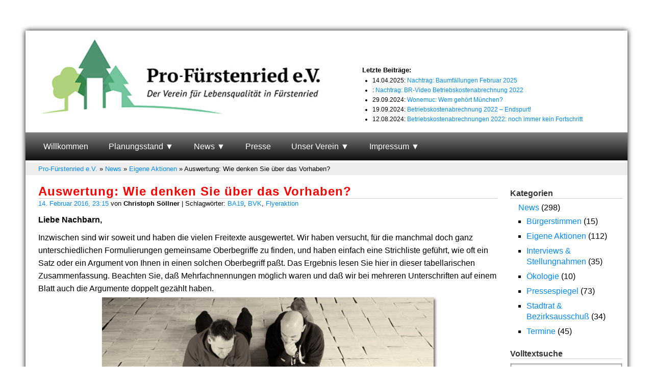

--- FILE ---
content_type: text/html; charset=UTF-8
request_url: https://www.pro-fuerstenried.de/2016/02/auswertung-wie-denken-sie-ueber-das-vorhaben/
body_size: 10004
content:
<!DOCTYPE html>
<html lang="de">
    <head>
        <meta charset="UTF-8" />
        <link href="http://gmpg.org/xfn/11" rel="profile" />
        <link href="https://www.pro-fuerstenried.de/xmlrpc.php" rel="pingback" />
		<!-- link href='https://fonts.googleapis.com/css?family=Ultra' rel='stylesheet' type='text/css' --!>
        <title>Auswertung: Wie denken Sie über das Vorhaben? &#8211; Pro-Fürstenried e.V.</title>

	  <link rel='dns-prefetch' href='//fonts.googleapis.com' />
<link rel='dns-prefetch' href='//s.w.org' />
<link rel="alternate" type="application/rss+xml" title="Pro-Fürstenried e.V. &raquo; Feed" href="https://www.pro-fuerstenried.de/feed/" />
<link rel="alternate" type="application/rss+xml" title="Pro-Fürstenried e.V. &raquo; Kommentar-Feed" href="https://www.pro-fuerstenried.de/comments/feed/" />
<link rel="alternate" type="application/rss+xml" title="Pro-Fürstenried e.V. &raquo; Auswertung: Wie denken Sie über das Vorhaben?-Kommentar-Feed" href="https://www.pro-fuerstenried.de/2016/02/auswertung-wie-denken-sie-ueber-das-vorhaben/feed/" />
		<script type="text/javascript">
			window._wpemojiSettings = {"baseUrl":"https:\/\/s.w.org\/images\/core\/emoji\/11\/72x72\/","ext":".png","svgUrl":"https:\/\/s.w.org\/images\/core\/emoji\/11\/svg\/","svgExt":".svg","source":{"concatemoji":"https:\/\/www.pro-fuerstenried.de\/wp-includes\/js\/wp-emoji-release.min.js?ver=4.9.28"}};
			!function(e,a,t){var n,r,o,i=a.createElement("canvas"),p=i.getContext&&i.getContext("2d");function s(e,t){var a=String.fromCharCode;p.clearRect(0,0,i.width,i.height),p.fillText(a.apply(this,e),0,0);e=i.toDataURL();return p.clearRect(0,0,i.width,i.height),p.fillText(a.apply(this,t),0,0),e===i.toDataURL()}function c(e){var t=a.createElement("script");t.src=e,t.defer=t.type="text/javascript",a.getElementsByTagName("head")[0].appendChild(t)}for(o=Array("flag","emoji"),t.supports={everything:!0,everythingExceptFlag:!0},r=0;r<o.length;r++)t.supports[o[r]]=function(e){if(!p||!p.fillText)return!1;switch(p.textBaseline="top",p.font="600 32px Arial",e){case"flag":return s([55356,56826,55356,56819],[55356,56826,8203,55356,56819])?!1:!s([55356,57332,56128,56423,56128,56418,56128,56421,56128,56430,56128,56423,56128,56447],[55356,57332,8203,56128,56423,8203,56128,56418,8203,56128,56421,8203,56128,56430,8203,56128,56423,8203,56128,56447]);case"emoji":return!s([55358,56760,9792,65039],[55358,56760,8203,9792,65039])}return!1}(o[r]),t.supports.everything=t.supports.everything&&t.supports[o[r]],"flag"!==o[r]&&(t.supports.everythingExceptFlag=t.supports.everythingExceptFlag&&t.supports[o[r]]);t.supports.everythingExceptFlag=t.supports.everythingExceptFlag&&!t.supports.flag,t.DOMReady=!1,t.readyCallback=function(){t.DOMReady=!0},t.supports.everything||(n=function(){t.readyCallback()},a.addEventListener?(a.addEventListener("DOMContentLoaded",n,!1),e.addEventListener("load",n,!1)):(e.attachEvent("onload",n),a.attachEvent("onreadystatechange",function(){"complete"===a.readyState&&t.readyCallback()})),(n=t.source||{}).concatemoji?c(n.concatemoji):n.wpemoji&&n.twemoji&&(c(n.twemoji),c(n.wpemoji)))}(window,document,window._wpemojiSettings);
		</script>
		<style type="text/css">
img.wp-smiley,
img.emoji {
	display: inline !important;
	border: none !important;
	box-shadow: none !important;
	height: 1em !important;
	width: 1em !important;
	margin: 0 .07em !important;
	vertical-align: -0.1em !important;
	background: none !important;
	padding: 0 !important;
}
</style>
<link rel='stylesheet' id='external-links-css'  href='https://www.pro-fuerstenried.de/wp-content/plugins/sem-external-links/sem-external-links.css?ver=20090903' type='text/css' media='all' />
<link rel='stylesheet' id='wp-lightbox-2.min.css-css'  href='https://www.pro-fuerstenried.de/wp-content/plugins/wp-lightbox-2/styles/lightbox.min.css?ver=1.3.4' type='text/css' media='all' />
<link rel='stylesheet' id='silverquantum-style-css'  href='https://www.pro-fuerstenried.de/wp-content/themes/silver-quantum/style.css?ver=4.9.28' type='text/css' media='all' />
<link rel='stylesheet' id='silverquantum-ubuntu-css'  href='//fonts.googleapis.com/css?family=Ubuntu%3A300%2C400%2C500%2C700%2C300italic%2C400italic%2C500italic%2C700italic&#038;ver=4.9.28' type='text/css' media='all' />
<script type='text/javascript' src='https://www.pro-fuerstenried.de/wp-includes/js/jquery/jquery.js?ver=1.12.4'></script>
<script type='text/javascript' src='https://www.pro-fuerstenried.de/wp-includes/js/jquery/jquery-migrate.min.js?ver=1.4.1'></script>
<link rel='https://api.w.org/' href='https://www.pro-fuerstenried.de/wp-json/' />
<link rel="EditURI" type="application/rsd+xml" title="RSD" href="https://www.pro-fuerstenried.de/xmlrpc.php?rsd" />
<link rel="wlwmanifest" type="application/wlwmanifest+xml" href="https://www.pro-fuerstenried.de/wp-includes/wlwmanifest.xml" /> 
<link rel='prev' title='Flyeraktion Statistik' href='https://www.pro-fuerstenried.de/2016/02/flyeraktion-statistik/' />
<link rel='next' title='Neuigkeiten zur Stadtratssitzung am 17.2.2016' href='https://www.pro-fuerstenried.de/2016/02/neuigkeiten-zur-stadtratssitzung-am-17-2-2016/' />
<meta name="generator" content="WordPress 4.9.28" />
<link rel="canonical" href="https://www.pro-fuerstenried.de/2016/02/auswertung-wie-denken-sie-ueber-das-vorhaben/" />
<link rel='shortlink' href='https://www.pro-fuerstenried.de/?p=118' />
<link rel="alternate" type="application/json+oembed" href="https://www.pro-fuerstenried.de/wp-json/oembed/1.0/embed?url=https%3A%2F%2Fwww.pro-fuerstenried.de%2F2016%2F02%2Fauswertung-wie-denken-sie-ueber-das-vorhaben%2F" />
<link rel="alternate" type="text/xml+oembed" href="https://www.pro-fuerstenried.de/wp-json/oembed/1.0/embed?url=https%3A%2F%2Fwww.pro-fuerstenried.de%2F2016%2F02%2Fauswertung-wie-denken-sie-ueber-das-vorhaben%2F&#038;format=xml" />
		<style type="text/css">.recentcomments a{display:inline !important;padding:0 !important;margin:0 !important;}</style>
		<style type="text/css" id="custom-background-css">
body.custom-background { background-color: #ffffff; }
</style>
		<style type="text/css" id="wp-custom-css">
			.wp-video {
	text-align: center;
	margin-left: auto;
	margin-right: auto;
	border:1px solid #ccc;
	margin-top:6pt;
}

.simple-links-list {
	list-style:none;
}
.simple-links-list img {
	float:none;
	width:20px;
	height:20px;
	border:0;
	margin:0 2px 0 0;
	padding:0;
	box-shadow:none !important;
	vertical-align:middle;
}
.simple-links-item {
	margin-bottom:6pt;
}
.simple-links-item .link-date {
	display:inline;
}
.simple-links-item .link-date:after {
	content:": ";
}
.simple-links-item .link-description {
	display:block;
	font-size:90%;
	line-height:1.4;
	padding-left:28px;
}
.simple-links-list h4:before {
	content: none;
}
#presseTsNumber {
	color:#fff;
	font-weight:bold;
	background:#f00;
	border-radius:3px;
	padding:2px;
	vertical-align: super;
	font-size:70%;
	margin-left:5px;
}		</style>
	    </head>
<body class="post-template-default single single-post postid-118 single-format-standard custom-background">
	<div id = "height"></div>
	<div id = "container" class = "cf">
		<header class = "site-header">
			<!--h1 class="site-title"><a href = "https://www.pro-fuerstenried.de/">Pro-Fürstenried e.V.</a></h1-->
			<!--h2 class="site-description">Der Verein für Lebensqualität in Fürstenried&#8230;<div class="site-topic">Nachverdichtung 2016?</div></h2-->
			<div style="margin-left:660px;position:absolute;padding-top:70px;" id="lastPosts">
			<div style="font-weight:bold;font-size:10pt">Letzte Beiträge:</div>
			<ul style="font-size:9pt;padding-left:15pt;">
									<li style="margin-left:0pt;">14.04.2025: <a href="https://www.pro-fuerstenried.de/2025/04/nachtrag-baumfaellungen-februar-2025/">Nachtrag: Baumfällungen Februar 2025</a></li>
									<li style="margin-left:0pt;">: <a href="https://www.pro-fuerstenried.de/2025/04/nachtrag-br-video-betriebskostenabrechnung-2022/">Nachtrag: BR-Video Betriebskostenabrechnung 2022</a></li>
									<li style="margin-left:0pt;">29.09.2024: <a href="https://www.pro-fuerstenried.de/2024/09/wonemuc-wem-gehoert-muenchen/">Wonemuc: Wem gehört München?</a></li>
									<li style="margin-left:0pt;">19.09.2024: <a href="https://www.pro-fuerstenried.de/2024/09/betriebskostenabrechnung-2022-endspurt/">Betriebskostenabrechnung 2022 &#8211; Endspurt!</a></li>
									<li style="margin-left:0pt;">12.08.2024: <a href="https://www.pro-fuerstenried.de/2024/08/betriebskostenabrechnungen-2022-noch-immer-kein-fortschritt/">Betriebskostenabrechnungen 2022: noch immer kein Fortschritt</a></li>
							</ul>
			</div>
			<img src = "https://www.pro-fuerstenried.de/wp-content/uploads/2017/08/logo-3.jpg" class = "header-image" width = "960" height = "200" alt="" />		</header>
	<nav id="top-navigation">
		<div class="top-menu"><div class="menu-navmenu-container"><ul id="menu-navmenu" class="menu"><li id="menu-item-164" class="menu-item menu-item-type-post_type menu-item-object-page menu-item-home menu-item-164"><a href="https://www.pro-fuerstenried.de/">Willkommen</a></li>
<li id="menu-item-2682" class="menu-item menu-item-type-post_type menu-item-object-page menu-item-has-children menu-item-2682"><a href="https://www.pro-fuerstenried.de/chronologischer-ablauf/">Planungsstand</a>
<ul class="sub-menu">
	<li id="menu-item-3861" class="menu-item menu-item-type-post_type menu-item-object-page menu-item-3861"><a href="https://www.pro-fuerstenried.de/chronologischer-ablauf/architektenwettbewerb-phase-4-dritte-ueberarbeitung-siegerentwurf/">Vierter Entwurf (3D-Modell)</a></li>
	<li id="menu-item-2039" class="menu-item menu-item-type-post_type menu-item-object-page menu-item-2039"><a href="https://www.pro-fuerstenried.de/chronologischer-ablauf/architektenwettbewerb-phase-3-zweite-ueberarbeitung-siegerentwurf/">Dritter Entwurf (3D-Modell)</a></li>
	<li id="menu-item-1836" class="menu-item menu-item-type-post_type menu-item-object-page menu-item-1836"><a href="https://www.pro-fuerstenried.de/chronologischer-ablauf/architektenwettbewerb-phase-2-ueberarbeitung-siegerentwurf/">Zweiter Entwurf (3D-Modell)</a></li>
	<li id="menu-item-1785" class="menu-item menu-item-type-post_type menu-item-object-page menu-item-1785"><a href="https://www.pro-fuerstenried.de/chronologischer-ablauf/architektenwettbewerb-phase-1-erste-entwuerfe/">Erste Entwürfe (3D-Modelle)</a></li>
</ul>
</li>
<li id="menu-item-172" class="menu-item menu-item-type-taxonomy menu-item-object-category current-post-ancestor menu-item-has-children menu-item-172"><a href="https://www.pro-fuerstenried.de/category/news/">News</a>
<ul class="sub-menu">
	<li id="menu-item-173" class="menu-item menu-item-type-taxonomy menu-item-object-category current-post-ancestor current-menu-parent current-post-parent menu-item-173"><a href="https://www.pro-fuerstenried.de/category/news/aktionen/">Eigene Aktionen</a></li>
	<li id="menu-item-174" class="menu-item menu-item-type-taxonomy menu-item-object-category current-post-ancestor current-menu-parent current-post-parent menu-item-174"><a href="https://www.pro-fuerstenried.de/category/news/interviews-stellungnahmen/">Interviews &#038; Stellungnahmen</a></li>
	<li id="menu-item-175" class="menu-item menu-item-type-taxonomy menu-item-object-category menu-item-175"><a href="https://www.pro-fuerstenried.de/category/news/pressespiegel/">Pressespiegel</a></li>
	<li id="menu-item-176" class="menu-item menu-item-type-taxonomy menu-item-object-category menu-item-176"><a href="https://www.pro-fuerstenried.de/category/news/offizielles/">Stadtrat &#038; Bezirksausschuß</a></li>
</ul>
</li>
<li id="menu-item-3049" class="menu-item menu-item-type-post_type menu-item-object-page menu-item-3049"><a href="https://www.pro-fuerstenried.de/presseartikel/">Presse</a></li>
<li id="menu-item-2225" class="menu-item menu-item-type-post_type menu-item-object-page menu-item-has-children menu-item-2225"><a href="https://www.pro-fuerstenried.de/unser-verein/">Unser Verein</a>
<ul class="sub-menu">
	<li id="menu-item-167" class="menu-item menu-item-type-post_type menu-item-object-page menu-item-167"><a href="https://www.pro-fuerstenried.de/unser-verein/argumente/">Argumente</a></li>
	<li id="menu-item-165" class="menu-item menu-item-type-post_type menu-item-object-page menu-item-165"><a href="https://www.pro-fuerstenried.de/unser-verein/nachverdichtung-f-a-q/">Nachverdichtung F.A.Q.</a></li>
	<li id="menu-item-168" class="menu-item menu-item-type-post_type menu-item-object-page menu-item-168"><a href="https://www.pro-fuerstenried.de/unser-verein/ihre-hilfe/">Ihre Hilfe</a></li>
	<li id="menu-item-1592" class="menu-item menu-item-type-post_type menu-item-object-page menu-item-1592"><a href="https://www.pro-fuerstenried.de/unser-verein/muenchener-netz-der-buergerinitiativen/">Münchener BIs</a></li>
</ul>
</li>
<li id="menu-item-169" class="menu-item menu-item-type-post_type menu-item-object-page menu-item-has-children menu-item-169"><a href="https://www.pro-fuerstenried.de/impressum/">Impressum</a>
<ul class="sub-menu">
	<li id="menu-item-170" class="menu-item menu-item-type-post_type menu-item-object-page menu-item-170"><a href="https://www.pro-fuerstenried.de/impressum/datenschutzerklaerung/">Datenschutzerklärung</a></li>
	<li id="menu-item-171" class="menu-item menu-item-type-post_type menu-item-object-page menu-item-171"><a href="https://www.pro-fuerstenried.de/impressum/nutzungsbedingungen/">Nutzungsbedingungen</a></li>
</ul>
</li>
</ul></div></div>
	</nav>
		<div class="breadcrumbs" typeof="BreadcrumbList" vocab="http://schema.org/"><!-- Breadcrumb NavXT 7.1.0 -->
<span property="itemListElement" typeof="ListItem"><a property="item" typeof="WebPage" title="Go to Pro-Fürstenried e.V.." href="https://www.pro-fuerstenried.de" class="home"><span property="name">Pro-Fürstenried e.V.</span></a><meta property="position" content="1"></span> &raquo; <span property="itemListElement" typeof="ListItem"><a property="item" typeof="WebPage" title="Zeigen Sie die Beiträge der Kategorie News." href="https://www.pro-fuerstenried.de/category/news/" class="taxonomy category"><span property="name">News</span></a><meta property="position" content="2"></span> &raquo; <span property="itemListElement" typeof="ListItem"><a property="item" typeof="WebPage" title="Zeigen Sie die Beiträge der Kategorie Eigene Aktionen." href="https://www.pro-fuerstenried.de/category/news/aktionen/" class="taxonomy category"><span property="name">Eigene Aktionen</span></a><meta property="position" content="3"></span> &raquo; <span property="itemListElement" typeof="ListItem"><span property="name">Auswertung: Wie denken Sie über das Vorhaben?</span><meta property="position" content="4"></span></div>
<div id = "main-content">
												<article id="post-118" class="post-118 post type-post status-publish format-standard hentry category-aktionen category-interviews-stellungnahmen tag-ba19 tag-bvk tag-flyeraktion">
		<header class="entry-header">
			<h1 class = "entry-title">Auswertung: Wie denken Sie über das Vorhaben?</h1>
		</header>
	<small class = "entry-metadata">
		<a href = "https://www.pro-fuerstenried.de/2016/02/auswertung-wie-denken-sie-ueber-das-vorhaben/">14. Februar 2016, 23:15</a> von <b>Christoph Söllner</b> | Schlagwörter: <a href="https://www.pro-fuerstenried.de/tag/ba19/" rel="tag">BA19</a>, <a href="https://www.pro-fuerstenried.de/tag/bvk/" rel="tag">BVK</a>, <a href="https://www.pro-fuerstenried.de/tag/flyeraktion/" rel="tag">Flyeraktion</a>	</small>
			<div class = "entry-content hyphenate">
									<p><strong>Liebe Nachbarn,</strong></p>
<p>Inzwischen sind wir soweit und haben die vielen Freitexte ausgewertet. Wir haben versucht, f&uuml;r die manchmal doch ganz unterschiedlichen Formulierungen gemeinsame Oberbegriffe zu finden, und haben einfach eine Strichliste gef&uuml;hrt, wie oft ein Satz oder ein Argument von Ihnen in einen solchen Oberbegriff pa&szlig;t. Das Ergebnis lesen Sie hier in dieser tabellarischen Zusammenfassung. Beachten Sie, da&szlig; Mehrfachnennungen m&ouml;glich waren und da&szlig; wir bei mehreren Unterschriften auf einem Blatt auch die Argumente doppelt gez&auml;hlt haben.</p>
<div id="attachment_128" style="width: 660px" class="wp-caption aligncenter"><img src="http://www.pro-fuerstenried.de/wp-content/uploads/2016/02/2016_02_14_pf00032-1024x682.jpg" alt="Ein Meer von Meinungen..." width="650" height="433" class="aligncenter size-large wp-image-128" srcset="https://www.pro-fuerstenried.de/wp-content/uploads/2016/02/2016_02_14_pf00032-1024x682.jpg 1024w, https://www.pro-fuerstenried.de/wp-content/uploads/2016/02/2016_02_14_pf00032-300x200.jpg 300w, https://www.pro-fuerstenried.de/wp-content/uploads/2016/02/2016_02_14_pf00032-768x512.jpg 768w, https://www.pro-fuerstenried.de/wp-content/uploads/2016/02/2016_02_14_pf00032-624x416.jpg 624w, https://www.pro-fuerstenried.de/wp-content/uploads/2016/02/2016_02_14_pf00032.jpg 1280w" sizes="(max-width: 650px) 100vw, 650px" /><p class="wp-caption-text">Ein Meer von Meinungen&#8230;</p></div>
<p>Vorab m&ouml;chten wir uns noch bei Ihnen daf&uuml;r bedanken, da&szlig; wir keinen einzigen schriftlichen politisch nicht korrekt formulierten Beitrag lesen mu&szlig;ten. Alle Zuschriften waren weitestgehend sehr sachlich formuliert und spiegelten Ihre Stimmung sehr deutlich und eindrucksvoll wieder. Unsere Einsch&auml;tzung der Ergebnisse finden Sie unter der Tabelle.</p>
<style>
    td ul { margin-top:2pt; }
    td { padding: 2pt; }
    td p { margin:0; padding:0; display:inline; }
    .votebar {
    color:#FFF;
    font-weight:bold;
    padding:2pt 4pt;
    border-radius:3pt;
    }
</style>
<table style="margin-bottom: 10pt">
<tbody>
<tr>
<td style="width: 60%;"><strong>Abfallentsorgung schon jetzt problematisch (&#8222;Container voll&#8220;)</strong></td>
<td style="width: 40%;">
<div class="votebar" style="display: inline-block; width: 7%; background: #0066ff;">2</div>
</td>
</tr>
<tr>
<td><strong>Freizeitangebot mangelhaft, Ausbau nicht geplant</strong></p>
<ul>
<li>Jugendtreff</li>
<li>Gastronomie</li>
</ul>
</td>
<td>
<div class="votebar" style="display: inline-block; width: 11%; background: #0066ff;">3</div>
</td>
</tr>
<tr>
<td><strong><span style="color: #00b050;">Bezahlbarer Wohnraum wird gebraucht</span></strong>&nbsp;</td>
<td>
<div class="votebar" style="display: inline-block; width: 11%; background: #0066ff;">3</div>
</td>
</tr>
<tr>
<td><strong><span style="color: #00b050;">Aufstockung bedingt OK</span></strong></td>
<td>
<div class="votebar" style="display: inline-block; width: 11%; background: #0066ff;">3</div>
</td>
</tr>
<tr>
<td><strong>Explizit: Informationsmangel &uuml;ber geplantes Vorhaben</strong></td>
<td>
<div class="votebar" style="display: inline-block; width: 14%; background: #0066ff;">4</div>
</td>
</tr>
<tr>
<td><strong>Explizit: Forderung nach Mitspracherecht und B&uuml;rgerbeteiligung</strong></td>
<td>
<div class="votebar" style="display: inline-block; width: 14%; background: #0066ff;">4</div>
</td>
</tr>
<tr>
<td><strong>Bef&uuml;rchtung von Mieterh&ouml;hungen</strong></p>
<ul>
<li>Finanzierung des Baus</li>
<li>Nebenkosten (&#8222;Fahrstuhl&#8220;)</li>
</ul>
</td>
<td>
<div class="votebar" style="display: inline-block; width: 18%; background: #0066ff;">5</div>
</td>
</tr>
<tr>
<td><strong>Geplante Anzahl an Wohnungen (600) zu viel</strong></td>
<td>
<div class="votebar" style="display: inline-block; width: 18%; background: #0066ff;">5</div>
</td>
</tr>
<tr>
<td><strong>Nicht genug KiTa, KiGa &amp; Schulpl&auml;tze (Grundschule, Mittelschule)</strong></p>
<ul>
<li>Bunker schon jetzt &uuml;berlastet</li>
<li>nicht genug oder keine geplant in unmittelbarer N&auml;he</li>
</ul>
</td>
<td>
<div class="votebar" style="display: inline-block; width: 21%; background: #0066ff;">6</div>
</td>
</tr>
<tr>
<td><strong>Schattenwurf und Lichtmangel durch neue Geb&auml;ude</strong></td>
<td>
<div class="votebar" style="display: inline-block; width: 21%; background: #0066ff;">6</div>
</td>
</tr>
<tr>
<td><strong>40% Bev&ouml;lkerungszuwachs=zu viel</strong></td>
<td>
<div class="votebar" style="display: inline-block; width: 32%; background: #0066ff;">9</div>
</td>
</tr>
<tr>
<td><strong>Zunahme Stra&szlig;enverkehr</strong></td>
<td>
<div class="votebar" style="display: inline-block; width: 32%; background: #0066ff;">9</div>
</td>
</tr>
<tr>
<td><strong>L&auml;rm, Schadstoffbelastung</strong></p>
<ul>
<li>zus&auml;tzlicher Verkehr</li>
<li>lange Bauma&szlig;nahmen</li>
<li>Mehr Leute auf engerem Raum</li>
</ul>
</td>
<td>
<div class="votebar" style="display: inline-block; width: 36%; background: #0066ff;">10</div>
</td>
</tr>
<tr>
<td><strong>&Uuml;berlastung &Ouml;PNV</strong></p>
<ul>
<li>insbesondere zu Spitzenzeiten</li>
<li>durch mehr Schulkinder</li>
<li>Mehr Druck auf Haltestelle F&uuml;rstenried-West</li>
</ul>
</td>
<td>
<div class="votebar" style="display: inline-block; width: 43%; background: #0066ff;">12</div>
</td>
</tr>
<tr>
<td>
            <strong>Bef&uuml;rchtung negativer Ver&auml;nderung des Stadtbilds</strong></p>
<ul>
<li>&#8222;Betonw&uuml;ste&#8220;</li>
<li>Verlust &#8222;Gartencharakter&#8220;</li>
<li>Abst&auml;nde zu Nachbarbauwerken</li>
<li>Privatsph&auml;re</li>
</ul>
</td>
<td>
<div class="votebar" style="display: inline-block; width: 57%; background: #0066ff;">16</div>
</td>
</tr>
<tr>
<td><strong>Einkaufsm&ouml;glichkeiten</strong></p>
<ul>
<li>schon jetzt nicht genug vorhanden</li>
<li>nicht genug oder keine geplant in unmittelbarer N&auml;he</li>
<li>REWE am Schweizer Platz bereits &uuml;berlastet</li>
</ul>
</td>
<td>
<div class="votebar" style="display: inline-block; width: 61%; background: #0066ff;">17</div>
</td>
</tr>
<tr>
<td><strong>Gravierender Parkplatzmangel</strong></p>
<ul>
<li>Abends schon jetzt problematisch</li>
<li>Siehe zugeparktes Maxhofviertel</li>
</ul>
</td>
<td>
<div class="votebar" style="display: inline-block; width: 68%; background: #0066ff;">19</div>
</td>
</tr>
<tr>
<td><strong>Bef&uuml;rchtung folgender sozialer Aspekte</strong></p>
<ul>
<li>Integrationskonzept fehlt f&uuml;r geplante Sozialwohnungen und Jugend</li>
<li>Bedenken vor einem neuen sozialen Brennnpunkt (ehem. Neuperlach)</li>
<li>siehe &#8222;versiffter&#8220; Schweizer Platz</li>
</ul>
</td>
<td>
<div class="votebar" style="display: inline-block; width: 68%; background: #0066ff;">19</div>
</td>
</tr>
<tr>
<td>
            <strong>Bef&uuml;rchtung von Vernichtung von Gr&uuml;n- und Spielfl&auml;chen</strong></p>
<ul>
<li>Spielpl&auml;tze (u.a. Basketballplatz)</li>
<li>Freir&auml;ume</li>
<li>B&auml;ume</li>
<li>Weiter Umweltaspekte (u.a. V&ouml;gel)</li>
</ul>
</td>
<td>
<div class="votebar" style="display: inline-block; width: 100%; background: #0066ff;">28</div>
</td>
</tr>
<tr>
<td>
            <strong>Sonstige Bef&uuml;rchtungen</strong></p>
<ul>
<li>Generalsanierung erforderlich (2x)</li>
<li>Fach&auml;rztemangel im Viertel</li>
<li>Wertverlust Eigentum</li>
</ul>
</td>
<td>
<div class="votebar" style="display: inline-block; width: 4%; background: #0066ff;">1</div>
</td>
</tr>
<tr>
<td>
            <strong>Sonstige Pro-Argumente</strong></p>
<ul>
<li>Aufzugbau bei Aufstockung (2x)</li>
<li>Verkehrsberuhigung ist erforderlich</li>
<li>In der N&auml;he &#8222;ist schon alles vorhanden&#8220;</li>
</ul>
</td>
<td>
<div class="votebar" style="display: inline-block; width: 4%; background: #0066ff;">1</div>
</td>
</tr>
</tbody>
</table>
<p>Die abgegeben Stimmen zeigen damit eindeutig, da&szlig; wir F&uuml;rstenrieder durchaus die existierenden Probleme in unserem Viertel kennen und sehr richtig interpretieren, wohin eine Dampfwalzentaktik seitens der BVK oder der Stadt f&uuml;hren w&uuml;rde. Das weitaus am h&auml;ufigsten genannte Argument besch&auml;ftigte sich denn auch mit unseren Gr&uuml;nfl&auml;chen und dem Baumbestand darauf; der Erhalt dieser Fl&auml;chen und der gro&szlig;z&uuml;gigen Baumbest&auml;nde ist mit unser gr&ouml;&szlig;ter Wunsch.</p>
<p>Schon an zweiter Stelle folgt &#8211; auch f&uuml;r uns &uuml;berraschend &#8211; die Bef&uuml;rchtung eines sozialen Abstiegs. Wir hatten das gar nicht so sehr im Blick, aber eine der abgegebenen Stimmen brachte es auf den Punkt. Der Schweizer Platz ist tats&auml;chlich ein unappetitlicher Anblick; da&szlig; sich hier auch insbesondere im Sommer zeigt, was fehlende Sozialarbeit und abgrenzende Gestaltung &ouml;ffentlicher R&auml;ume f&uuml;r Folgen nach sich ziehen, kann jeder der regelm&auml;&szlig;ig dort verkehrenden B&uuml;rger best&auml;tigen. Es versteht sich von selbst, da&szlig; das in unserem Viertel <strong>nicht passiert</strong>!</p>
<p>Auch nicht &uuml;berraschend sind die Bef&uuml;rchtungen nach einer massiven Zunahme der Verkehrsbelastung (mehr Autos, L&auml;rm, Schadstoffe, Parkplatzmangel) an dritter Stelle. Leuchtet jedem schnell ein: Jede neue Wohnung bedeutet ein Auto (unserer Meinung nach sogar 1,1 bis 1,2) mehr, das irgendwo fahren und parken mu&szlig;. Nimmt man den Schl&uuml;ssel von 1,0 und damit <strong>600 neue Autos</strong> an, bedeutet das bei einer <strong>Durchschnittsl&auml;nge von 4m</strong> ganze <strong>2,4 km Autoschlange</strong>&nbsp;(ohne die PKW der dann dazukommenden Besucher). Und das ohne die Au&szlig;enparkfl&auml;chen. Liebes Planungsreferat, hexen k&ouml;nnt auch ihr nicht.<strong> Wo sollen die Autos denn hin?!</strong></p>
<p><strong>Aber</strong> &#8211; und das m&uuml;ssen wir betonen &#8211; die Stimmen und Freitexte zeigen auch, da&szlig; wir diskussionsbereit sind. Einige von uns sehen in dem Vorhaben auch eine Chance f&uuml;r das Viertel (&#8222;endlich einen Aufzug&#8220;, &#8222;endlich Investition in die Infrastruktur&#8220;, und einige weitere), in dem seit Jahrzehnten schon keine nennenswerten Infrastrukturma&szlig;nahmen durchgef&uuml;hrt wurden! Wir d&uuml;rfen mit Recht den Vorwurf des <a href="https://de.wikipedia.org/wiki/Nimby" rel="noreferrer nofollow" target="_blank" class="external external_icon">NIMBY</a>s von uns weisen und den Ball an die Stadt zur&uuml;ckspielen.</p>
<p>Das Fazit von Pro-F&uuml;rstenried lautet nach unserer Flyeraktion: Nachverdichtung oder auch nur Aufstockung <em>eventuell</em>, aber <strong>bestimmt nicht</strong>, ohne unsere W&uuml;nsche, Sorgen und Bef&uuml;rchtungen <strong>gr&uuml;ndlich aufzunehmen</strong> und <strong>vor allem nicht,&nbsp;ohne vorher gemeinsam L&ouml;sungen</strong> daf&uuml;r einzuplanen!</p>
<p>Robert Rimoczi, Christoph S&ouml;llner</p>
					</div>
	</article> 					<div id="comments" class="comments-area">
	</div>
	<div id="respond" class="comment-respond">
		<h3 id="reply-title" class="comment-reply-title">Schreiben Sie einen Kommentar... <small><a rel="nofollow" id="cancel-comment-reply-link" href="/2016/02/auswertung-wie-denken-sie-ueber-das-vorhaben/#respond" style="display:none;">Antwort abbrechen</a></small></h3>			<form action="https://www.pro-fuerstenried.de/wp-comments-post.php" method="post" id="commentform" class="comment-form">
				<p class="comment-notes">Ihre eMail-Adresse wird nicht veröffentlicht. Erforderliche Felder sind mit <span class="required">*</span> markiert.</p><p class="comment-form-comment"><label for="comment">Kommentar</label> <textarea autocomplete="new-password"  id="fcbc787fd3"  name="fcbc787fd3"   cols="45" rows="8" maxlength="65525" required="required"></textarea><textarea id="comment" aria-label="hp-comment" aria-hidden="true" name="comment" autocomplete="new-password" style="padding:0 !important;clip:rect(1px, 1px, 1px, 1px) !important;position:absolute !important;white-space:nowrap !important;height:1px !important;width:1px !important;overflow:hidden !important;" tabindex="-1"></textarea><script data-noptimize>document.getElementById("comment").setAttribute( "id", "a1827311c38140e076639adece97ec85" );document.getElementById("fcbc787fd3").setAttribute( "id", "comment" );</script></p><p class="comment-form-author"><label for="author">Name <span class="required">*</span></label> <input id="author" name="author" type="text" value="" size="30" maxlength="245" required='required' /></p>
<p class="comment-form-email"><label for="email">E-Mail-Adresse <span class="required">*</span></label> <input id="email" name="email" type="text" value="" size="30" maxlength="100" aria-describedby="email-notes" required='required' /></p>
<p class="comment-form-url"><label for="url">Website</label> <input id="url" name="url" type="text" value="" size="30" maxlength="200" /></p>
<p class="form-submit"><input name="submit" type="submit" id="submit" class="submit" value="Kommentar abschicken" /> <input type='hidden' name='comment_post_ID' value='118' id='comment_post_ID' />
<input type='hidden' name='comment_parent' id='comment_parent' value='0' />
</p>			</form>
			</div><!-- #respond -->
														</div>
			<div id = "widget-area">
		<aside id="categories-2" class="widget widget_categories"><h2 class="widget-title">Kategorien</h2>		<ul>
	<li class="cat-item cat-item-12"><a href="https://www.pro-fuerstenried.de/category/news/" >News</a> (298)
<ul class='children'>
	<li class="cat-item cat-item-63"><a href="https://www.pro-fuerstenried.de/category/news/buergerstimmen/" title="In dieser Kategorie fassen nehmen wir nun Artikel von Bürgerinnen und Bürgern hier aus dem Viertel auf.">Bürgerstimmen</a> (15)
</li>
	<li class="cat-item cat-item-4"><a href="https://www.pro-fuerstenried.de/category/news/aktionen/" title="Über unsere Aktionen berichten wir in dieser Kategorie.">Eigene Aktionen</a> (112)
</li>
	<li class="cat-item cat-item-6"><a href="https://www.pro-fuerstenried.de/category/news/interviews-stellungnahmen/" title="Hier sammeln wir, welche Parteien wann welche Positionen vertreten haben. Die Dokumente finden Sie als PDF-Dateien zum Downloaden.">Interviews &amp; Stellungnahmen</a> (35)
</li>
	<li class="cat-item cat-item-76"><a href="https://www.pro-fuerstenried.de/category/news/oekologie/" >Ökologie</a> (10)
</li>
	<li class="cat-item cat-item-3"><a href="https://www.pro-fuerstenried.de/category/news/pressespiegel/" title="Zeitungsartikel, die wir in Online-Medien finden, listen wir mit Datum und Link unter dieser Kategorie auf.">Pressespiegel</a> (73)
</li>
	<li class="cat-item cat-item-5"><a href="https://www.pro-fuerstenried.de/category/news/offizielles/" title="Kontakt mit offiziellen Stellen finden sich hier.">Stadtrat &amp; Bezirksausschuß</a> (34)
</li>
	<li class="cat-item cat-item-42"><a href="https://www.pro-fuerstenried.de/category/news/termine/" >Termine</a> (45)
</li>
</ul>
</li>
		</ul>
</aside><aside id="search-2" class="widget widget_search"><h2 class="widget-title">Volltextsuche</h2><form role="search" method="get" id="searchform" class="searchform" action="https://www.pro-fuerstenried.de/">
				<div>
					<label class="screen-reader-text" for="s">Suche nach:</label>
					<input type="text" value="" name="s" id="s" />
					<input type="submit" id="searchsubmit" value="Suchen" />
				</div>
			</form></aside><aside id="recent-comments-2" class="widget widget_recent_comments"><h2 class="widget-title">Neueste Kommentare</h2><ul id="recentcomments"><li class="recentcomments"><span class="comment-author-link">MHL</span> bei <a href="https://www.pro-fuerstenried.de/2025/04/nachtrag-baumfaellungen-februar-2025/#comment-21138">Nachtrag: Baumfällungen Februar 2025</a></li><li class="recentcomments"><span class="comment-author-link">Neu Hier</span> bei <a href="https://www.pro-fuerstenried.de/2025/04/nachtrag-baumfaellungen-februar-2025/#comment-21111">Nachtrag: Baumfällungen Februar 2025</a></li><li class="recentcomments"><span class="comment-author-link">Crazy</span> bei <a href="https://www.pro-fuerstenried.de/2025/04/nachtrag-baumfaellungen-februar-2025/#comment-21109">Nachtrag: Baumfällungen Februar 2025</a></li><li class="recentcomments"><span class="comment-author-link">MHL</span> bei <a href="https://www.pro-fuerstenried.de/2025/04/nachtrag-baumfaellungen-februar-2025/#comment-21106">Nachtrag: Baumfällungen Februar 2025</a></li><li class="recentcomments"><span class="comment-author-link">CL</span> bei <a href="https://www.pro-fuerstenried.de/2025/04/nachtrag-baumfaellungen-februar-2025/#comment-21091">Nachtrag: Baumfällungen Februar 2025</a></li></ul></aside><aside id="meta-2" class="widget widget_meta"><h2 class="widget-title">Meta</h2>			<ul>
						<li><a href="https://www.pro-fuerstenried.de/wp-login.php">Anmelden</a></li>
			<li><a href="https://www.pro-fuerstenried.de/feed/">Beitrags-Feed (<abbr title="Really Simple Syndication">RSS</abbr>)</a></li>
			<li><a href="https://www.pro-fuerstenried.de/comments/feed/">Kommentare als <abbr title="Really Simple Syndication">RSS</abbr></a></li>
			<li><a href="https://de.wordpress.org/" title="Powered by WordPress, state-of-the-art semantic personal publishing platform.">WordPress.org</a></li>			</ul>
			</aside>	</div>
	</div>
<script type='text/javascript'>
/* <![CDATA[ */
var JQLBSettings = {"fitToScreen":"1","resizeSpeed":"100","displayDownloadLink":"0","navbarOnTop":"0","loopImages":"","resizeCenter":"","marginSize":"0","linkTarget":"","help":"","prevLinkTitle":"previous image","nextLinkTitle":"next image","prevLinkText":"\u00ab Previous","nextLinkText":"Next \u00bb","closeTitle":"close image gallery","image":"Image ","of":" of ","download":"Download","jqlb_overlay_opacity":"80","jqlb_overlay_color":"#000000","jqlb_overlay_close":"1","jqlb_border_width":"10","jqlb_border_color":"#ffffff","jqlb_border_radius":"0","jqlb_image_info_background_transparency":"100","jqlb_image_info_bg_color":"#ffffff","jqlb_image_info_text_color":"#000000","jqlb_image_info_text_fontsize":"10","jqlb_show_text_for_image":"1","jqlb_next_image_title":"next image","jqlb_previous_image_title":"previous image","jqlb_next_button_image":"https:\/\/www.pro-fuerstenried.de\/wp-content\/plugins\/wp-lightbox-2\/styles\/images\/next.gif","jqlb_previous_button_image":"https:\/\/www.pro-fuerstenried.de\/wp-content\/plugins\/wp-lightbox-2\/styles\/images\/prev.gif","jqlb_maximum_width":"","jqlb_maximum_height":"","jqlb_show_close_button":"1","jqlb_close_image_title":"close image gallery","jqlb_close_image_max_heght":"22","jqlb_image_for_close_lightbox":"https:\/\/www.pro-fuerstenried.de\/wp-content\/plugins\/wp-lightbox-2\/styles\/images\/closelabel.gif","jqlb_keyboard_navigation":"1","jqlb_popup_size_fix":"0"};
/* ]]> */
</script>
<script type='text/javascript' src='https://www.pro-fuerstenried.de/wp-content/plugins/wp-lightbox-2/js/dist/wp-lightbox-2.min.js?ver=1.3.4.1'></script>
<script type='text/javascript' src='https://www.pro-fuerstenried.de/wp-includes/js/comment-reply.min.js?ver=4.9.28'></script>
<script type='text/javascript' src='https://www.pro-fuerstenried.de/wp-includes/js/wp-embed.min.js?ver=4.9.28'></script>
	<footer class = "site-footer">
	</footer>
</body>
</html>	

--- FILE ---
content_type: text/css
request_url: https://www.pro-fuerstenried.de/wp-content/themes/silver-quantum/style.css?ver=4.9.28
body_size: 6163
content:
/*
Theme Name: Christophs Pro-Fuerstenried Theme
Author: Christoph Soellner
Author URI: http://www.mcseven.me/
Description: This theme is unfortunately not yet responsive...
Version: 1.0
*/

html {
  font-family: Arial, sans-serif; /* 1 */
  -ms-text-size-adjust: 100%; /* 2 */
  -webkit-text-size-adjust: 100%; /* 2 */
}

/**
 * Remove default margin.
 */

body {
  margin: 0;
}

p {
  margin:8pt 0 0 0;
}

/* HTML5 display definitions
   ========================================================================== */

/**
 * Correct `block` display not defined for any HTML5 element in IE 8/9.
 * Correct `block` display not defined for `details` or `summary` in IE 10/11
 * and Firefox.
 * Correct `block` display not defined for `main` in IE 11.
 */

article,
aside,
details,
figcaption,
figure,
footer,
header,
hgroup,
main,
menu,
nav,
section,
summary {
  display: block;
}

/**
 * 1. Correct `inline-block` display not defined in IE 8/9.
 * 2. Normalize vertical alignment of `progress` in Chrome, Firefox, and Opera.
 */

audio,
canvas,
progress,
video {
  display: inline-block; /* 1 */
  vertical-align: baseline; /* 2 */
}

/**
 * Prevent modern browsers from displaying `audio` without controls.
 * Remove excess height in iOS 5 devices.
 */

audio:not([controls]) {
  display: none;
  height: 0;
}

/**
 * Address `[hidden]` styling not present in IE 8/9/10.
 * Hide the `template` element in IE 8/9/11, Safari, and Firefox < 22.
 */

[hidden],
template {
  display: none;
}

/* Links
   ========================================================================== */

/**
 * Remove the gray background color from active links in IE 10.
 */

a {
  background-color: transparent;
}

/**
 * Improve readability when focused and also mouse hovered in all browsers.
 */

a:active,
a:hover {
  outline: 0;
}

/* Text-level semantics
   ========================================================================== */

/**
 * Address styling not present in IE 8/9/10/11, Safari, and Chrome.
 */

abbr[title] {
  border-bottom: 1px dotted;
}

/**
 * Address style set to `bolder` in Firefox 4+, Safari, and Chrome.
 */

b,
strong {
  font-weight: bold;
}

/**
 * Address styling not present in Safari and Chrome.
 */

dfn {
  font-style: italic;
}

/**
 * Address variable `h1` font-size and margin within `section` and `article`
 * contexts in Firefox 4+, Safari, and Chrome.
 */

h1 {
  font-size: 20pt;
  margin: 0.67em 0;
  color:#f00;
}

h2 {
  font-size: 14pt;
  color:#333;
}
.entry-content h2 {
  margin: 10pt 0 0pt 0;
  border-bottom:1px solid #333;
  clear:both;
}


h3 {
  font-size: 12pt;
  margin: 10pt 0 0pt 0;
  font-weight:bold;
  color:#000;
}
.entry-content h3 {
  border-bottom:1px solid #999;
  clear:both;
}

h4 {
  margin: 10pt 0 0pt 0;
  font-weight:bold;
  color:#006;
}
.entry-content h4 {
  border-bottom:1px solid #ccc;
  clear:both;
}

h5 {
  font-size: 10pt;
  margin: 5pt 0 0 0;
  font-weight:bold;
  color:#00a;
}

h6 {
  font-size: 9pt;
  margin: 10pt 0 -7pt 0;
  font-weight:bold;
  color:#00C;
}
/**
 * Address styling not present in IE 8/9.
 */

mark {
  background: #ff0;
  color: #000;
}

/**
 * Address inconsistent and variable font size in all browsers.
 */

small {
  font-size: 80%;
}

/**
 * Prevent `sub` and `sup` affecting `line-height` in all browsers.
 */

sub,
sup {
  font-size: 75%;
  line-height: 0;
  position: relative;
  vertical-align: baseline;
}

sup {
  top: -0.5em;
}

sub {
  bottom: -0.25em;
}

/* Embedded content
   ========================================================================== */

/**
 * Remove border when inside `a` element in IE 8/9/10.
 */

img {
  border: 0;
}

/**
 * Correct overflow not hidden in IE 9/10/11.
 */

svg:not(:root) {
  overflow: hidden;
}

/* Grouping content
   ========================================================================== */

/**
 * Address margin not present in IE 8/9 and Safari.
 */

figure {
  margin: 1em 40px;
}

/**
 * Address differences between Firefox and other browsers.
 */

hr {
  -moz-box-sizing: content-box;
  box-sizing: content-box;
  height: 0;
}

/**
 * Contain overflow in all browsers.
 */

pre {
  overflow: auto;
}

/**
 * Address odd `em`-unit font size rendering in all browsers.
 */

code,
kbd,
pre,
samp {
  font-family: monospace, monospace;
  font-size: 1em;
}

/* Forms
   ========================================================================== */

/**
 * Known limitation: by default, Chrome and Safari on OS X allow very limited
 * styling of `select`, unless a `border` property is set.
 */

/**
 * 1. Correct color not being inherited.
 *    Known issue: affects color of disabled elements.
 * 2. Correct font properties not being inherited.
 * 3. Address margins set differently in Firefox 4+, Safari, and Chrome.
 */

button,
input,
optgroup,
select,
textarea {
  color: inherit; /* 1 */
  font: inherit; /* 2 */
  margin: 0; /* 3 */
}

/**
 * Address `overflow` set to `hidden` in IE 8/9/10/11.
 */

button {
  overflow: visible;
}

/**
 * Address inconsistent `text-transform` inheritance for `button` and `select`.
 * All other form control elements do not inherit `text-transform` values.
 * Correct `button` style inheritance in Firefox, IE 8/9/10/11, and Opera.
 * Correct `select` style inheritance in Firefox.
 */

button,
select {
  text-transform: none;
}

/**
 * 1. Avoid the WebKit bug in Android 4.0.* where (2) destroys native `audio`
 *    and `video` controls.
 * 2. Correct inability to style clickable `input` types in iOS.
 * 3. Improve usability and consistency of cursor style between image-type
 *    `input` and others.
 */

button,
html input[type="button"], /* 1 */
input[type="reset"],
input[type="submit"] {
  -webkit-appearance: button; /* 2 */
  cursor: pointer; /* 3 */
}

/**
 * Re-set default cursor for disabled elements.
 */

button[disabled],
html input[disabled] {
  cursor: default;
}

/**
 * Remove inner padding and border in Firefox 4+.
 */

button::-moz-focus-inner,
input::-moz-focus-inner {
  border: 0;
  padding: 0;
}

/**
 * Address Firefox 4+ setting `line-height` on `input` using `!important` in
 * the UA stylesheet.
 */

input {
  line-height: normal;
}

/**
 * It's recommended that you don't attempt to style these elements.
 * Firefox's implementation doesn't respect box-sizing, padding, or width.
 *
 * 1. Address box sizing set to `content-box` in IE 8/9/10.
 * 2. Remove excess padding in IE 8/9/10.
 */

input[type="checkbox"],
input[type="radio"] {
  box-sizing: border-box; /* 1 */
  padding: 0; /* 2 */
}

/**
 * Fix the cursor style for Chrome's increment/decrement buttons. For certain
 * `font-size` values of the `input`, it causes the cursor style of the
 * decrement button to change from `default` to `text`.
 */

input[type="number"]::-webkit-inner-spin-button,
input[type="number"]::-webkit-outer-spin-button {
  height: auto;
}

/**
 * 1. Address `appearance` set to `searchfield` in Safari and Chrome.
 * 2. Address `box-sizing` set to `border-box` in Safari and Chrome
 *    (include `-moz` to future-proof).
 */

input[type="search"] {
  -webkit-appearance: textfield; /* 1 */
  -moz-box-sizing: content-box;
  -webkit-box-sizing: content-box; /* 2 */
  box-sizing: content-box;
}

/**
 * Remove inner padding and search cancel button in Safari and Chrome on OS X.
 * Safari (but not Chrome) clips the cancel button when the search input has
 * padding (and `textfield` appearance).
 */

input[type="search"]::-webkit-search-cancel-button,
input[type="search"]::-webkit-search-decoration {
  -webkit-appearance: none;
}

/**
 * Define consistent border, margin, and padding.
 */

fieldset {
  border: 1px solid #c0c0c0;
  margin: 0 2px;
  padding: 0.35em 0.625em 0.75em;
}

/**
 * 1. Correct `color` not being inherited in IE 8/9/10/11.
 * 2. Remove padding so people aren't caught out if they zero out fieldsets.
 */

legend {
  border: 0; /* 1 */
  padding: 0; /* 2 */
}

/**
 * Remove default vertical scrollbar in IE 8/9/10/11.
 */

textarea {
  overflow: auto;
}

/**
 * Don't inherit the `font-weight` (applied by a rule above).
 * NOTE: the default cannot safely be changed in Chrome and Safari on OS X.
 */

optgroup {
  font-weight: bold;
}

/* Tables
   ========================================================================== */

/**
 * Remove most spacing between table cells.
 */

table {
  border-collapse: collapse;
  border-spacing: 0;
}

td,
th {
  padding: 2px;
}

tr:nth-child(odd)		{ background-color:#eee; }
tr:nth-child(even)		{ background-color:#fff; }

/* micro-clearfix by Niclas Gallagher */
.cf:before, .cf:after {
  content: "";
  display: table;
}
#main-content table ul {
  margin:0;
}

#main-content ul {
  overflow:hidden;
}

.cf:after {
  clear: both;
}

/* Basic Structure
-----------------------------------------------------------*/
body {
  background: #cccccc;	
  font-family: 'Arial', 'sans-serif';
  font-size: 12pt;
  margin: 0;
  padding: 0;
}

a {
  color: rgb(2,139,255);
  text-decoration: none;
}

a:hover {
  color: #999999;
  text-decoration:underline;
}

#height {
  height: 60px;
}

#container {
  /*
  background: #ffffff;
  border: 2px solid #000000;
  */
  box-shadow: 0 0 10px 0;
  margin: 0 auto;
  margin-bottom:200pt;
  width: 1180px
}

.site-header {
  background-size:cover;
  height: 200px;
  overflow:hidden;
}

.site-title {
  background: none;
  font-size: 42pt;
  height: auto;
  margin: 20px 0 0 28px;
  position: absolute;
  text-align: center;
  width: auto;
  z-index: 0;
  text-shadow: 2px 2px 4px #333;
}
.site-title a {
  color:#f00;
}

.site-description {
  background: none;
  font-size: 16pt;
  font-style:italic;
  height: auto;
  margin: 85px 0 0 20px;
  padding: 0 10px 5px 10px;
  position: absolute;
  text-align: center;
  width: auto;
  z-index: 0;
  text-shadow: 2px 2px 4px #666;
  color:#333;
}
.site-topic {
  font-family:'Ultra', 'Verdana';
  font-size: 32pt;
  font-style:normal;
  font-weight:bold;
  position: relative;
  text-shadow: 2px 2px 4px #666;
  color:#600;
  transform:rotate(-10deg);
  left:400px;
  top:-20px;
}

.header-image {
  width: 100%;
  height: auto;
}

#main-content {
  float: left;
  margin: 10px 0 10px 25px;
  width: 900px;
}

#main-content div p {
  line-height:1.6;
}

.entry-content div p {
  line-height:1.6;
}

.post-list-item p:nth-child(2) {
  border-radius: 3px;
  border: 1px solid #ccc;
  padding: 2pt 4pt;
  line-height: 1 !important;
  background: #eee;
  margin-bottom: 4pt;
}
.post-list-header {
  clear:both;
}

#main-content table {
  margin-top: 20px;
}

#full-content {
	margin: 23px 10px 20px 10px;
}

#full-content table {
  margin-top: 20px;
}

.entry-header {
  border-bottom: 1px solid #cccccc;
  height: 35px;
  padding:0;
  margin:0;
}

.entry-title {
  display:inline-block;
  font-family: Arial;
  font-size: 18pt;
  letter-spacing:1px;
  margin:8px 0 0 0;
  height:auto;
}

.entry-title a {
  color: #0195c5;
  text-decoration: none;
}
.entry-content {
  margin-top:0pt;
  line-height:1.5;
}
.entry-metadata {
  margin: 0 0 0 0;
}

.entry-meta {
  margin-top: 40px;
  margin-bottom: 40px;
}

label.screen-reader-text {
	display: none;
}
input#s {
	margin:6pt 10pt 6pt 0;
}
.es_textbox {
	padding-bottom:0 !important;
}
input#s, .es_textbox input {
	box-sizing: border-box;
	width: 100%;
	box-shadow: inset 0px 1px 2px 1px rgba(0, 0, 0, 0.3), inset 0px -1px 1px 1px rgba(0, 0, 0, 0.3);
  -webkit-transition: all 0.30s ease-in-out;
  -moz-transition: all 0.30s ease-in-out;
  -ms-transition: all 0.30s ease-in-out;
  -o-transition: all 0.30s ease-in-out;
  outline: none;
  padding: 8px 0px 8px 8px;
  border: 1px solid #DDDDDD;
}
input#s:focus, .es_textbox input:focus {
  box-shadow: inset 0 0 5px rgba(81, 203, 238, 1);
  border: 1px solid rgba(81, 203, 238, 1);
}

#widget-area {
  float: right;
  margin: 10px 10px 20px 0;
  width: 220px;
}
#widget-area h2 {
  display: table-cell;
  vertical-align: bottom;
  margin:0;
  height:35px;
  width:220px;
}

#widget-area ul {
  margin: 5pt 0 0 0;
  padding: 0;
  list-style:none;
}
#widget-area ul li ul {
  list-style-type:square;
}
#widget-area ul li {
  margin-bottom: 6pt;
  margin-left: 12pt;
  padding: 0;
  line-height:1.35;
}

ul {
  line-height:1.6;
  margin-top:3pt;  
}

ol li {
  line-height:1.6;
  margin-top:3pt;
}

.widget_meta ul li:nth-child(1), .widget_meta ul li:nth-child(4), .widget_meta ul li:nth-child(5) {
  display:none;
}

.widget-title {
  border-bottom: 1px solid #cccccc;
  font-size: 12pt;
}

#wp-calendar {
  text-align: center;
  width: 100%;
}

#wp-calendar caption {
  font-weight: bold;
}

#wp-calendar #today {
  font-weight: bold;
}

.alignleft {
  float: left;
  margin: 0 10px 0 0;
}

.aligncenter {
  display: block;
  margin-left: auto;
  margin-right: auto;
  padding: 0 0 10px 0;

}

.alignright {
  float: right;
  margin: 0 0 0 10px;
}

.sticky {

}

.gallery-caption {

}

.bypostauthor {

}

.page footer.entry-meta {
  display:none;
}

.form-allowed-tags {
  font-size: 10pt;
}

/* Top Navigation Structure
-----------------------------------------------------------*/
#top-navigation {
  background: #666666;
background: rgb(125,126,125); /* Old browsers */
background: -moz-linear-gradient(top, rgba(125,126,125,1) 0%, rgba(14,14,14,1) 100%); /* FF3.6-15 */
background: -webkit-linear-gradient(top, rgba(125,126,125,1) 0%,rgba(14,14,14,1) 100%); /* Chrome10-25,Safari5.1-6 */
background: linear-gradient(to bottom, rgba(125,126,125,1) 0%,rgba(14,14,14,1) 100%); /* W3C, IE10+, FF16+, Chrome26+, Opera12+, Safari7+ */
filter: progid:DXImageTransform.Microsoft.gradient( startColorstr='#7d7e7d', endColorstr='#0e0e0e',GradientType=0 ); /* IE6-9 */
  z-index: 100;
  display: inline-block;
  width: 100%;
}

.top-menu {
  color: #ffffff;
  font-size: 12pt;
  display: block;
  margin:0;
}

.top-menu ul {
  list-style-type: none;
  margin: 0;
  padding-left:15px;
}

.top-menu li {
  float: left;
  position: relative;
}

.top-menu a {
  color: #ffffff;
  display: block;
  padding: 15px 20px;
  text-decoration: none;
}

.top-menu ul ul {
  display: none;
  float: left;
  left: -40px;
  position: absolute;
  top: 42px;
  width: 100px;
}

.top-menu ul ul a {
  background: #999999;
  display: block;
  height: auto;
  line-height: 1em;
  padding: 10px;
  width: 250px;
  -webkit-box-shadow: 3px 3px 10px 0px rgba(0,0,0,0.5);
  -moz-box-shadow: 3px 3px 10px 0px rgba(0,0,0,0.5);
  box-shadow: 3px 3px 10px 0px rgba(0,0,0,0.5);
}

.top-menu ul ul li {
  width: auto;
  padding: 0px 5px;
}

.top-menu ul ul ul {
  left: 230px;
  top: 0;
  width: 250px;
}

.top-menu li:hover > a, .top-menu ul ul :hover > a {
  background: #000;	
  color: #fff;
  display: block;

}

.top-menu ul li:hover > ul {
  display: block;	
}

.top-menu ul li.current_page_item > a,
.top-menu ul li.current-menu-ancestor > a,
.top-menu ul li.current-menu-item > a,
.top-menu ul li.current-menu-parent > a {
  background: #333;
  color: #fff;	
  cursor: default;
}

.current-cat a {
  font-weight:bold;
}
.current-cat li a {
  font-weight:normal;
}


/* Images
--------------------------------------------------------*/
img {
  max-width: 100%;
  height: auto;
}
img.attachment-post-thumbnail {
  width:200px !important;
  float:right;
  margin-left:15px;
}

img.attachment-post-thumbnail {
  width:200px !important;
  float:right;
  margin-left:15px;
}
img.attachment-thumbnail {
  float:left;
  margin:4px 15px 15px 0;
  height:100px;
  width:100px;
}

select {
	max-width: 100%;
}

/* =Comments
-------------------------------------------------------------- */
.comment-header {
  margin-top:10pt;
  font-weight:bold;
}
.comments-title {
	margin-bottom: 40px;
	font-size: 13pt;
	line-height: 1;
	font-weight: normal;
}
.comment-author, .comment-meta { line-height: 1.2; }

.comment-list {
  list-style-type: none;
  margin: 0;
  padding: 0;
}

.comment-list ul.children {
  padding-left: 5pt;
  list-style-type: none;
}

.comment-list li.comment {
  margin-top: 5pt;
  padding: 5pt;
  border:1px solid #ddd;
  border-radius: 5px;
}
.comment-list .depth-2 {
  background: rgb(250,250,250);
}
.comment-list .depth-3 {
  background: rgb(245,245,245);
}
.comment-list .depth-4 {
  background: rgb(240,240,240);
}
.comment-list .depth-5 {
  background: rgb(235,235,235);
}

.comments-area article header {
	margin: 0 0 10px;
}
.comments-area article header img {
	float: left;
	padding: 0;
	line-height: 0;
}
.comments-area article header cite,
.comments-area article header time {
	margin-left: 55px;
}
.comments-area article header cite {
	font-size: 50pt;
}

.comments-area article header time {
	text-decoration: none;
	font-size: 9pt;
	color: #5e5e5e;
}
.comments-area article header a {
	text-decoration: none;
	color: #0195c5;
}
.comments-area article header a:hover {
	color: #21759b;
}
.comments-area article header cite a {
	color: #0195c5;
}
.comments-area article header cite a:hover {
	text-decoration: none;
}

.avatar {
  float: left;
  margin: 0 10px 0 0;
}

.comment-form-author label {
  display: block;
}

.comment-form-email label {
  display: block;
}

.comment-form-url label {
  display: block;
}
 
.comment-form-comment  label{
  display: block;
}

.wp-caption.alignnone {
	max-width: 100%;
	height: auto;
}

.post-list-pagination {
  margin-top: 10pt;
  padding: 5pt 10pt;
}
.post-date {
  font-size:0.8em;
}
.post-date:before {
  content:'\A';
  white-space:pre;
}

.post-list-item {
  margin-top:10pt;
}

.post-list-item p {
  margin-top:0pt;
}

.breadcrumbs {
  padding: 5px 25px;
  background:#eee;
  font-size:10pt;
}

p Label {
  font-style: italic;
}

.required {
  font-weight: bold;
  Color:#f00;
}

.comment-form-comment {
  float: left;
  margin-right:20px;
}

#reply-title {
  border-bottom: 1px solid #999
}

.page-numbers {
	-moz-border-radius:8px;
	-webkit-border-radius:8px;
	border-radius:8px;
	border:1px solid #dcdcdc;
	padding:7px 12px;
	text-decoration:none;
	background:-moz-linear-gradient( center top, #ededed 5%, #dfdfdf 100% );
	background:-ms-linear-gradient( top, #ededed 5%, #dfdfdf 100% );
	filter:progid:DXImageTransform.Microsoft.gradient(startColorstr='#ededed', endColorstr='#dfdfdf');
	background:-webkit-gradient( linear, left top, left bottom, color-stop(5%, #ededed), color-stop(100%, #dfdfdf) );
	background-color:#ededed;
	display:inline-block;
	text-shadow:1px 1px 0px #ffffff;
 	-webkit-box-shadow:inset 1px 1px 0px 0px #ffffff;
 	-moz-box-shadow:inset 1px 1px 0px 0px #ffffff;
 	box-shadow:inset 1px 1px 0px 0px #ffffff;
}
.page-numbers:hover {
	background:-moz-linear-gradient( center top, #dfdfdf 5%, #ededed 100% );
	background:-ms-linear-gradient( top, #dfdfdf 5%, #ededed 100% );
	filter:progid:DXImageTransform.Microsoft.gradient(startColorstr='#dfdfdf', endColorstr='#ededed');
	background:-webkit-gradient( linear, left top, left bottom, color-stop(5%, #dfdfdf), color-stop(100%, #ededed) );
	background-color:#dfdfdf;
}
.page-numbers:active {
	position:relative;
	top:1px;
}

li.menu-item-has-children a:after {
  content: " \25BC";
}

li.menu-item-has-children ul li a:after {
  content:none;
}

.wp-caption-text {
  font-size: 10pt;
  margin-top:0px;
}

.entry-content img {
  margin-top:5px;
  box-shadow: 3px 3px 5px #666;
}

#main-content img {
  box-shadow: 3px 3px 5px #666;
}

img.size-large {
  padding-bottom:0;
  margin-bottom:5px;
}

blockquote {
  display: block;
  background: url(/wp-content/themes/silver-quantum/images/quote_new.png) no-repeat top left;
  background-position: 0px 5px;
  background-size: 65px 50px;
  font-style: italic;
  padding: 0px 10px 10px 80px;
  margin: 10pt 10pt ;
  color: #990000;
}

blockquote p:first-child {
  margin-top:0;
}

.wp-caption.thumb-caption {
  margin:25pt 0 0 15px;
  display:block; width:200px;
}

.wp-caption.thumb-caption img {
  margin:0 0 4px 0;
}


/****************************
 ** PRINT LAYOUT: REMOVE TOP MENU AND SIDEBAR FROM OUTPUT
 ****************************/
@media print {
  #height, #lastPosts, #widget-area, #top-navigation, .comment-respond { display: none; }
  #container {
    width:100%;
    border:none;
    box-shadow:none;
    margin-bottom:0;
  }
  #main-content {
    width:100%;
    margin: 10pt 0 0 0;
  }
}
/************************************
 ** CSS 3 AUTO NUMBERING HEADERS
 ************************************/
body{counter-reset: section}
.entry-content h2{counter-reset: sub-section}
.entry-content h3{counter-reset: composite}
.entry-content h4{counter-reset: sub-composite}
.entry-content h5{counter-reset: subsub-composite}

.entry-content h2:before{
  counter-increment: section;
  content: counter(section) ". ";
}
.entry-content h3:not(.comment-reply-title):before{
  counter-increment: sub-section;
  content: counter(section) "." counter(sub-section) " ";
}
.entry-content h4:before{
  counter-increment: composite;
  content: counter(section) "." counter(sub-section) "." counter(composite) " ";
}
.entry-content h5:before{
  counter-increment: sub-composite;
  content: counter(section) "." counter(sub-section) "." counter(composite) "." counter(sub-composite) " ";
}
.entry-content h6:before{
  counter-increment: subsub-composite;
  content: counter(section) "." counter(sub-section) "." counter(composite) "." counter(sub-composite) "." counter(subsub-composite) " ";
}

.mtli_attachment {
  background-position:0px 4px !important;
}

/************************************************
 ** NEWSLETTER WIDGET DEFINITIONEN
 ************************************************/
.es_msg {
  font-weight:bold !important;
  color:#0A0 !important;
}
.es_caption {
  font-size:10pt;
  padding-top:3pt;
}
.es_lablebox { display:none; }

/************************************************
 ** GALERY STYLE
 ************************************************/
.gallery img {
  border:none !important;
}
.gallery dt {
  padding: 0pt 3pt;
}
.gallery-item {
  margin-bottom:0;
}

/************************************************
 ** POST FIXES / HACKS
 ************************************************/
#post-1119 h2 {
  padding-top:10px;
}

